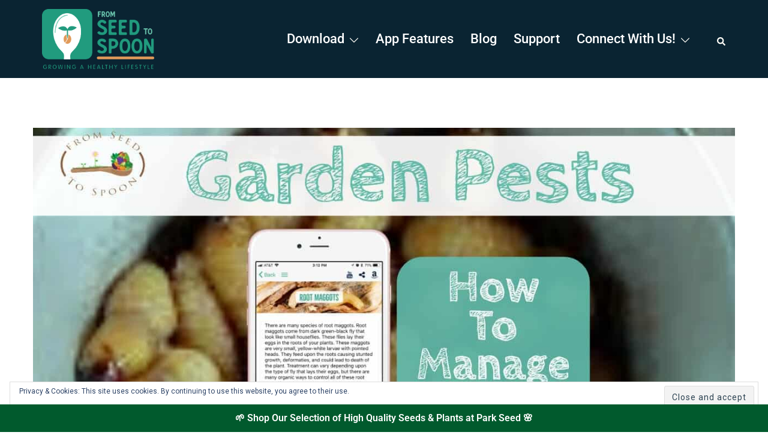

--- FILE ---
content_type: text/css
request_url: https://www.seedtospoon.net/wp-content/cache/autoptimize/css/autoptimize_single_cc996e91ec80ccbeb7c63a986aee6f1a.css?ver=1765483913
body_size: 1712
content:
.elementor-31520 .elementor-element.elementor-element-13d22319>.elementor-element-populated{padding:0}.elementor-31520 .elementor-element.elementor-element-56f111c0{text-align:left}.elementor-31520 .elementor-element.elementor-element-56f111c0 img{width:100%}.elementor-31520 .elementor-element.elementor-element-57253775>.elementor-container{min-height:250px}.elementor-31520 .elementor-element.elementor-element-57253775{transition:background .3s,border .3s,border-radius .3s,box-shadow .3s;padding:0}.elementor-31520 .elementor-element.elementor-element-57253775>.elementor-background-overlay{transition:background .3s,border-radius .3s,opacity .3s}.elementor-31520 .elementor-element.elementor-element-2371cde3:not(.elementor-motion-effects-element-type-background)>.elementor-widget-wrap,.elementor-31520 .elementor-element.elementor-element-2371cde3>.elementor-widget-wrap>.elementor-motion-effects-container>.elementor-motion-effects-layer{background-color:#f7f7f7}.elementor-bc-flex-widget .elementor-31520 .elementor-element.elementor-element-2371cde3.elementor-column .elementor-widget-wrap{align-items:center}.elementor-31520 .elementor-element.elementor-element-2371cde3.elementor-column.elementor-element[data-element_type="column"]>.elementor-widget-wrap.elementor-element-populated{align-content:center;align-items:center}.elementor-31520 .elementor-element.elementor-element-2371cde3>.elementor-element-populated{transition:background .3s,border .3s,border-radius .3s,box-shadow .3s;padding:0 30% 0 10%}.elementor-31520 .elementor-element.elementor-element-2371cde3>.elementor-element-populated>.elementor-background-overlay{transition:background .3s,border-radius .3s,opacity .3s}.elementor-31520 .elementor-element.elementor-element-5a5d3e3c .elementor-icon-list-items:not(.elementor-inline-items) .elementor-icon-list-item:not(:last-child){padding-bottom:calc(20px/2)}.elementor-31520 .elementor-element.elementor-element-5a5d3e3c .elementor-icon-list-items:not(.elementor-inline-items) .elementor-icon-list-item:not(:first-child){margin-top:calc(20px/2)}.elementor-31520 .elementor-element.elementor-element-5a5d3e3c .elementor-icon-list-items.elementor-inline-items .elementor-icon-list-item{margin-right:calc(20px/2);margin-left:calc(20px/2)}.elementor-31520 .elementor-element.elementor-element-5a5d3e3c .elementor-icon-list-items.elementor-inline-items{margin-right:calc(-20px/2);margin-left:calc(-20px/2)}body.rtl .elementor-31520 .elementor-element.elementor-element-5a5d3e3c .elementor-icon-list-items.elementor-inline-items .elementor-icon-list-item:after{left:calc(-20px/2)}body:not(.rtl) .elementor-31520 .elementor-element.elementor-element-5a5d3e3c .elementor-icon-list-items.elementor-inline-items .elementor-icon-list-item:after{right:calc(-20px/2)}.elementor-31520 .elementor-element.elementor-element-5a5d3e3c .elementor-icon-list-item:not(:last-child):after{content:"";height:15%;border-color:#f40045}.elementor-31520 .elementor-element.elementor-element-5a5d3e3c .elementor-icon-list-items:not(.elementor-inline-items) .elementor-icon-list-item:not(:last-child):after{border-top-style:solid;border-top-width:4px}.elementor-31520 .elementor-element.elementor-element-5a5d3e3c .elementor-icon-list-items.elementor-inline-items .elementor-icon-list-item:not(:last-child):after{border-left-style:solid}.elementor-31520 .elementor-element.elementor-element-5a5d3e3c .elementor-inline-items .elementor-icon-list-item:not(:last-child):after{border-left-width:4px}.elementor-31520 .elementor-element.elementor-element-5a5d3e3c .elementor-icon-list-icon{width:0}.elementor-31520 .elementor-element.elementor-element-5a5d3e3c .elementor-icon-list-icon i{font-size:0px}.elementor-31520 .elementor-element.elementor-element-5a5d3e3c .elementor-icon-list-icon svg{--e-icon-list-icon-size:0px}body:not(.rtl) .elementor-31520 .elementor-element.elementor-element-5a5d3e3c .elementor-icon-list-text{padding-left:0}body.rtl .elementor-31520 .elementor-element.elementor-element-5a5d3e3c .elementor-icon-list-text{padding-right:0}.elementor-31520 .elementor-element.elementor-element-5a5d3e3c .elementor-icon-list-text,.elementor-31520 .elementor-element.elementor-element-5a5d3e3c .elementor-icon-list-text a{color:#f40045}.elementor-31520 .elementor-element.elementor-element-5a5d3e3c .elementor-icon-list-item{font-family:"Rubik",Sans-serif;font-size:16px;font-weight:300}.elementor-31520 .elementor-element.elementor-element-4b39799 .elementor-heading-title{font-family:"Rubik",Sans-serif;font-size:40px;font-weight:500;line-height:1.2em;color:#0c0c0c}.elementor-31520 .elementor-element.elementor-element-5f955182>.elementor-container{max-width:1010px}.elementor-31520 .elementor-element.elementor-element-5f955182{margin-top:180px;margin-bottom:0}.elementor-bc-flex-widget .elementor-31520 .elementor-element.elementor-element-2acfaaa3.elementor-column .elementor-widget-wrap{align-items:center}.elementor-31520 .elementor-element.elementor-element-2acfaaa3.elementor-column.elementor-element[data-element_type="column"]>.elementor-widget-wrap.elementor-element-populated{align-content:center;align-items:center}.elementor-31520 .elementor-element.elementor-element-2acfaaa3>.elementor-element-populated{padding:0}.elementor-31520 .elementor-element.elementor-element-7e55b34e .elementor-author-box__avatar img{width:60px;height:60px}body.rtl .elementor-31520 .elementor-element.elementor-element-7e55b34e.elementor-author-box--layout-image-left .elementor-author-box__avatar,body:not(.rtl) .elementor-31520 .elementor-element.elementor-element-7e55b34e:not(.elementor-author-box--layout-image-above) .elementor-author-box__avatar{margin-right:20px;margin-left:0}body:not(.rtl) .elementor-31520 .elementor-element.elementor-element-7e55b34e.elementor-author-box--layout-image-right .elementor-author-box__avatar,body.rtl .elementor-31520 .elementor-element.elementor-element-7e55b34e:not(.elementor-author-box--layout-image-above) .elementor-author-box__avatar{margin-left:20px;margin-right:0}.elementor-31520 .elementor-element.elementor-element-7e55b34e.elementor-author-box--layout-image-above .elementor-author-box__avatar{margin-bottom:20px}.elementor-31520 .elementor-element.elementor-element-7e55b34e .elementor-author-box__name{color:#0c0c0c;font-family:"Rubik",Sans-serif;font-size:16px;font-weight:200;text-transform:capitalize}.elementor-bc-flex-widget .elementor-31520 .elementor-element.elementor-element-432bdc92.elementor-column .elementor-widget-wrap{align-items:center}.elementor-31520 .elementor-element.elementor-element-432bdc92.elementor-column.elementor-element[data-element_type="column"]>.elementor-widget-wrap.elementor-element-populated{align-content:center;align-items:center}.elementor-31520 .elementor-element.elementor-element-432bdc92>.elementor-element-populated{padding:0}.elementor-31520 .elementor-element.elementor-element-13da5e8d .elementor-widget-container{color:#0c0c0c;font-family:"Rubik",Sans-serif;font-size:28px;font-weight:500;line-height:1.4em}.elementor-31520 .elementor-element.elementor-element-6228fb47>.elementor-container{max-width:1010px}.elementor-31520 .elementor-element.elementor-element-6228fb47{margin-top:80px;margin-bottom:0}.elementor-31520 .elementor-element.elementor-element-c018fa0{color:#0c0c0c;font-family:"Rubik",Sans-serif;font-size:18px;font-weight:300}.elementor-31520 .elementor-element.elementor-element-7a197d79>.elementor-container{max-width:1010px}.elementor-31520 .elementor-element.elementor-element-7a197d79{margin-top:30px;margin-bottom:80px}.elementor-bc-flex-widget .elementor-31520 .elementor-element.elementor-element-2d02b77.elementor-column .elementor-widget-wrap{align-items:center}.elementor-31520 .elementor-element.elementor-element-2d02b77.elementor-column.elementor-element[data-element_type="column"]>.elementor-widget-wrap.elementor-element-populated{align-content:center;align-items:center}.elementor-31520 .elementor-element.elementor-element-fd35086 .elementor-heading-title{font-family:"Rubik",Sans-serif;font-size:22px;font-weight:500;color:#0c0c0c}.elementor-bc-flex-widget .elementor-31520 .elementor-element.elementor-element-368dcb25.elementor-column .elementor-widget-wrap{align-items:center}.elementor-31520 .elementor-element.elementor-element-368dcb25.elementor-column.elementor-element[data-element_type="column"]>.elementor-widget-wrap.elementor-element-populated{align-content:center;align-items:center}.elementor-31520 .elementor-element.elementor-element-368dcb25>.elementor-element-populated{padding:0}.elementor-31520 .elementor-element.elementor-element-43481d40{--alignment:right;--grid-side-margin:20px;--grid-column-gap:20px;--grid-row-gap:0px;--grid-bottom-margin:0px}.elementor-31520 .elementor-element.elementor-element-43481d40 .elementor-share-btn{font-size:calc(1px * 10)}.elementor-31520 .elementor-element.elementor-element-43481d40 .elementor-share-btn__icon{--e-share-buttons-icon-size:1.6em}.elementor-31520 .elementor-element.elementor-element-43481d40 .elementor-share-btn__title{font-family:"Rubik",Sans-serif;font-size:16px;font-weight:200}.elementor-31520 .elementor-element.elementor-element-275e8e18>.elementor-container{max-width:1010px}.elementor-31520 .elementor-element.elementor-element-46029b50>.elementor-container{max-width:1010px}.elementor-31520 .elementor-element.elementor-element-46029b50{margin-top:80px;margin-bottom:0}.elementor-31520 .elementor-element.elementor-element-5b028504>.elementor-element-populated{padding:0}.elementor-31520 .elementor-element.elementor-element-79b652fd>.elementor-widget-container{background-color:#f7f7f7;padding:30px;border-style:solid;border-width:1px;border-color:rgba(12,12,12,.1)}.elementor-31520 .elementor-element.elementor-element-79b652fd span.post-navigation__prev--label{color:#0c0c0c}.elementor-31520 .elementor-element.elementor-element-79b652fd span.post-navigation__next--label{color:#0c0c0c}.elementor-31520 .elementor-element.elementor-element-79b652fd span.post-navigation__prev--label,.elementor-31520 .elementor-element.elementor-element-79b652fd span.post-navigation__next--label{font-family:"Rubik",Sans-serif;font-size:16px;font-weight:300;text-transform:capitalize}.elementor-31520 .elementor-element.elementor-element-79b652fd span.post-navigation__prev--title,.elementor-31520 .elementor-element.elementor-element-79b652fd span.post-navigation__next--title{color:#0c0c0c;font-family:"Rubik",Sans-serif;font-size:18px;font-weight:400}.elementor-31520 .elementor-element.elementor-element-79b652fd .post-navigation__arrow-wrapper{color:#0c0c0c;font-size:18px}body:not(.rtl) .elementor-31520 .elementor-element.elementor-element-79b652fd .post-navigation__arrow-prev{padding-right:15px}body:not(.rtl) .elementor-31520 .elementor-element.elementor-element-79b652fd .post-navigation__arrow-next{padding-left:15px}body.rtl .elementor-31520 .elementor-element.elementor-element-79b652fd .post-navigation__arrow-prev{padding-left:15px}body.rtl .elementor-31520 .elementor-element.elementor-element-79b652fd .post-navigation__arrow-next{padding-right:15px}.elementor-31520 .elementor-element.elementor-element-312f6847>.elementor-container{max-width:1760px}.elementor-31520 .elementor-element.elementor-element-312f6847{margin-top:180px;margin-bottom:0;padding:0 30px}.elementor-31520 .elementor-element.elementor-element-58ba4e86>.elementor-widget-wrap>.elementor-widget:not(.elementor-widget__width-auto):not(.elementor-widget__width-initial):not(:last-child):not(.elementor-absolute){margin-bottom:10px}.elementor-31520 .elementor-element.elementor-element-58ba4e86>.elementor-element-populated{padding:0}.elementor-31520 .elementor-element.elementor-element-dfc91e3{--divider-border-style:solid;--divider-color:#000;--divider-border-width:1px}.elementor-31520 .elementor-element.elementor-element-dfc91e3 .elementor-divider-separator{width:130px;margin:0 auto;margin-left:0}.elementor-31520 .elementor-element.elementor-element-dfc91e3 .elementor-divider{text-align:left;padding-block-start:5px;padding-block-end:5px}.elementor-31520 .elementor-element.elementor-element-dfc91e3 .elementor-divider__text{color:#f40045;font-family:"Rubik",Sans-serif;font-size:14px;font-weight:400}.elementor-31520 .elementor-element.elementor-element-3ea7ae10 .elementor-heading-title{font-family:"Rubik",Sans-serif;font-size:45px;font-weight:400;color:#0c0c0c}.elementor-31520 .elementor-element.elementor-element-58f1f260{--grid-row-gap:35px;--grid-column-gap:30px}.elementor-31520 .elementor-element.elementor-element-58f1f260>.elementor-widget-container{margin:50px 0 0}.elementor-31520 .elementor-element.elementor-element-58f1f260 .elementor-posts-container .elementor-post__thumbnail{padding-bottom:calc( 0.75 * 100% )}.elementor-31520 .elementor-element.elementor-element-58f1f260:after{content:"0.75"}.elementor-31520 .elementor-element.elementor-element-58f1f260 .elementor-post__thumbnail__link{width:100%}.elementor-31520 .elementor-element.elementor-element-58f1f260.elementor-posts--thumbnail-left .elementor-post__thumbnail__link{margin-right:30px}.elementor-31520 .elementor-element.elementor-element-58f1f260.elementor-posts--thumbnail-right .elementor-post__thumbnail__link{margin-left:30px}.elementor-31520 .elementor-element.elementor-element-58f1f260.elementor-posts--thumbnail-top .elementor-post__thumbnail__link{margin-bottom:30px}.elementor-31520 .elementor-element.elementor-element-58f1f260 .elementor-post__title,.elementor-31520 .elementor-element.elementor-element-58f1f260 .elementor-post__title a{color:#0c0c0c;font-family:"Rubik",Sans-serif;font-size:18px;font-weight:400;line-height:1.6em}.elementor-31520 .elementor-element.elementor-element-58f1f260 .elementor-post__title{margin-bottom:20px}.elementor-31520 .elementor-element.elementor-element-58f1f260 .elementor-post__excerpt p{color:rgba(12,12,12,.5);font-family:"Rubik",Sans-serif;font-size:15px;font-weight:300}.elementor-31520 .elementor-element.elementor-element-58f1f260 .elementor-post__excerpt{margin-bottom:0}@media(min-width:768px){.elementor-31520 .elementor-element.elementor-element-2acfaaa3{width:30%}.elementor-31520 .elementor-element.elementor-element-432bdc92{width:70%}.elementor-31520 .elementor-element.elementor-element-2d02b77{width:25%}.elementor-31520 .elementor-element.elementor-element-368dcb25{width:75%}}@media(max-width:1024px){.elementor-31520 .elementor-element.elementor-element-2371cde3>.elementor-element-populated{padding:50px}.elementor-31520 .elementor-element.elementor-element-5f955182{margin-top:100px;margin-bottom:0;padding:0 50px}.elementor-31520 .elementor-element.elementor-element-432bdc92>.elementor-element-populated{padding:0 0 0 20px}.elementor-31520 .elementor-element.elementor-element-13da5e8d .elementor-widget-container{font-size:22px}.elementor-31520 .elementor-element.elementor-element-6228fb47{margin-top:50px;margin-bottom:0}.elementor-31520 .elementor-element.elementor-element-42f287c4>.elementor-element-populated{padding:0 50px}.elementor-31520 .elementor-element.elementor-element-7a197d79{padding:50px}.elementor-31520 .elementor-element.elementor-element-43481d40{--grid-side-margin:25px;--grid-column-gap:25px;--grid-row-gap:25px;--grid-bottom-margin:25px}.elementor-31520 .elementor-element.elementor-element-275e8e18{padding:0 50px}.elementor-31520 .elementor-element.elementor-element-46029b50{padding:0 50px}.elementor-31520 .elementor-element.elementor-element-312f6847{margin-top:100px;margin-bottom:0;padding:0 50px}.elementor-31520 .elementor-element.elementor-element-3ea7ae10 .elementor-heading-title{font-size:35px}}@media(max-width:767px){.elementor-31520 .elementor-element.elementor-element-2371cde3>.elementor-element-populated{padding:50px 20px}.elementor-31520 .elementor-element.elementor-element-5a5d3e3c .elementor-icon-list-item{font-size:15px}.elementor-31520 .elementor-element.elementor-element-4b39799 .elementor-heading-title{font-size:30px}.elementor-31520 .elementor-element.elementor-element-5f955182{margin-top:50px;margin-bottom:0;padding:0 20px}.elementor-31520 .elementor-element.elementor-element-432bdc92>.elementor-element-populated{margin:20px 0 0;--e-column-margin-right:0px;--e-column-margin-left:0px}.elementor-31520 .elementor-element.elementor-element-13da5e8d .elementor-widget-container{font-size:20px}.elementor-31520 .elementor-element.elementor-element-42f287c4>.elementor-element-populated{padding:0 20px}.elementor-31520 .elementor-element.elementor-element-7a197d79{padding:20px}.elementor-31520 .elementor-element.elementor-element-fd35086{text-align:center}.elementor-31520 .elementor-element.elementor-element-368dcb25{width:100%}.elementor-31520 .elementor-element.elementor-element-368dcb25>.elementor-element-populated{margin:20px 0 0;--e-column-margin-right:0px;--e-column-margin-left:0px}.elementor-31520 .elementor-element.elementor-element-43481d40{--alignment:center;--grid-side-margin:25px;--grid-column-gap:25px;--grid-row-gap:25px;--grid-bottom-margin:25px}.elementor-31520 .elementor-element.elementor-element-43481d40{--grid-side-margin:25px;--grid-column-gap:25px;--grid-row-gap:25px;--grid-bottom-margin:25px}.elementor-31520 .elementor-element.elementor-element-275e8e18{padding:0 20px}.elementor-31520 .elementor-element.elementor-element-46029b50{padding:0 20px}.elementor-31520 .elementor-element.elementor-element-312f6847{padding:0 20px}.elementor-31520 .elementor-element.elementor-element-58f1f260 .elementor-posts-container .elementor-post__thumbnail{padding-bottom:calc( 0.5 * 100% )}.elementor-31520 .elementor-element.elementor-element-58f1f260:after{content:"0.5"}.elementor-31520 .elementor-element.elementor-element-58f1f260 .elementor-post__thumbnail__link{width:100%}}@media(max-width:1024px) and (min-width:768px){.elementor-31520 .elementor-element.elementor-element-2371cde3{width:100%}.elementor-31520 .elementor-element.elementor-element-2d02b77{width:15%}.elementor-31520 .elementor-element.elementor-element-368dcb25{width:85%}}